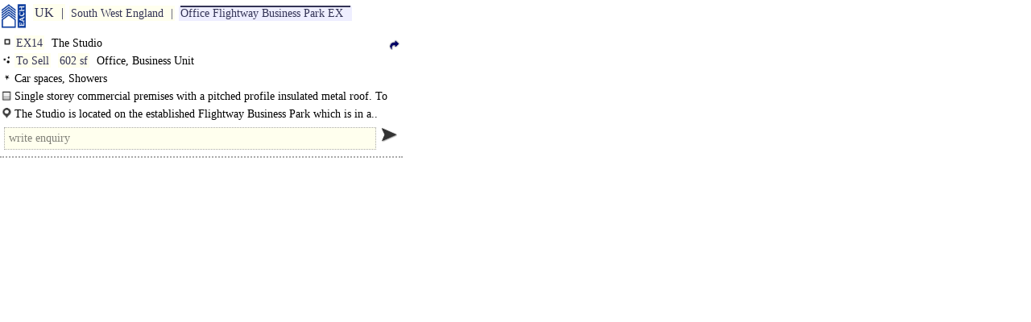

--- FILE ---
content_type: text/html
request_url: https://www.each.co.uk/w/Office_Flightway_Business_Park_EX.htm
body_size: 1143
content:
<!doctype html><html lang="en"><head><meta charset="utf-8"><meta name="viewport" content="width=device-width,initial-scale=0.86,maximum-scale=5.0,minimum-scale=0.86"><script src="../g/0.js"></script><link rel=stylesheet href="../g/0.css"><title>Office Flightway Business Park EX</title></head><body><a href=/ class="q k"></a><div class="p"><a href="UK.htm" class="i o">UK</a><a href="South_West_England.htm" class="i o">South West England</a><a href="Office_Flightway_Business_Park_EX.htm" class="i o c">Office Flightway Business Park EX</a></div><div id=221109115649 class="a s t0"><div class=q><a href="EX14.htm" class=i>EX14</a> The Studio<a href="221109115649.htm" class="q q8"></a></div><div class="q b q0"><a href="East_Devon_Freehold.htm" class=i>To Sell</a> <a href="1000_Devon.htm" class=i>602 sf</a> Office, Business Unit</div><div class="q b q1">Car spaces, Showers</div><div class="q b m q2">Single storey commercial premises with a pitched profile insulated metal roof. To the front of the premises are two electric roller shutter security doors along with..</div><div class="q b m q3">The Studio is located on the established Flightway Business Park which is in a..</div><div><div class="v w"></div><a class="q q4"></a></div></div></body></html>

--- FILE ---
content_type: text/html; charset=UTF-8
request_url: https://www.each.co.uk/php/j.php?F=ff
body_size: -55
content:
ff("3.143.213.68")